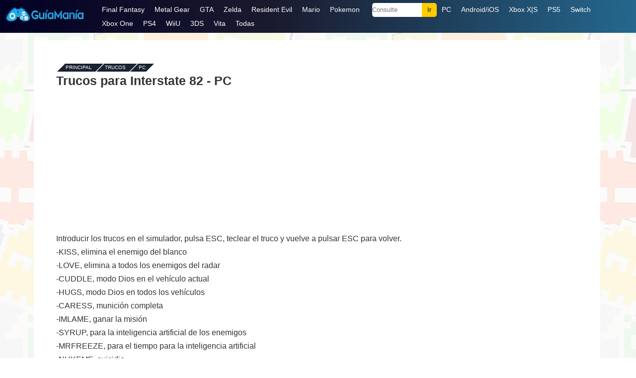

--- FILE ---
content_type: text/html; charset=UTF-8
request_url: https://guiamania.com/38269/
body_size: 9306
content:
<!DOCTYPE html>
<html dir="ltr" lang="es-MX" xmlns:og="http://opengraphprotocol.org/schema/" xmlns:fb="http://www.facebook.com/2008/fbml">
<head>
<meta http-equiv="Content-Type" content="text/html; charset=utf-8" />
<title>Trucos para Interstate 82 &#8211; Guía y Trucos PC </title>

<meta name="robots" content="all | index | follow" />
<link rel="stylesheet" href="https://guiamania.com/wp-content/themes/gm14/style.css" type='text/css' media='all' />
<meta name='viewport' content='width=device-width, initial-scale=1, maximum-scale=5' />
<link type="image/x-icon" href="https://guiamania.com/fav-gm.ico" rel="shortcut icon" />

<link rel="profile" href="http://gmpg.org/xfn/11" />

<!--[if lt IE 9]>
<script src="https://guiamania.com/wp-content/themes/gm14/js/html5.js"></script>
<![endif]-->

	<style>img:is([sizes="auto" i], [sizes^="auto," i]) { contain-intrinsic-size: 3000px 1500px }</style>
	
<script async src="https://www.googletagmanager.com/gtag/js?id=G-Y6WEPRZNCJ"></script>
<script>
  window.dataLayer = window.dataLayer || [];
  function gtag(){dataLayer.push(arguments);}
  gtag('js', new Date());

  gtag('config', 'G-Y6WEPRZNCJ');
</script>

<script async src="https://pagead2.googlesyndication.com/pagead/js/adsbygoogle.js?client=ca-pub-2317086140522057"
     crossorigin="anonymous"></script>

</head>

<body>

<div id="max">

<header id="estilo-menu-guiamania">
    <div class="distancia">
	<div class="recuadro">
    <div class="logo-guiamania">
        <a href="https://guiamania.com/"><img src="https://guiamania.com/wp-content/themes/gm14/images/logo.png" alt="GuiaMania" height="28px" width="160px" /></a>
    </div>
    <div class="nav-guiamania">
    
    <div class="abre-nav" onclick="Show()">
        <i></i>
        <i></i>
        <i></i>
    </div>

        <ul id="estilo-menumenu">
<li class="cierrax"><span onclick="Hide()">X</span></li>
<li><a href="https://guiamania.com/guias/Final-Fantasy/">Final Fantasy</a></li>
<li><a href="https://guiamania.com/guias/Metal-Gear-Solid/">Metal Gear</a></li>
<li><a href="https://guiamania.com/guias/Grand-Theft-Auto/">GTA</a></li>
<li><a href="https://guiamania.com/guias/Zelda/">Zelda</a></li>
<li><a href="https://guiamania.com/guias/Resident-Evil/">Resident Evil</a></li>
<li><a href="https://guiamania.com/guias/Mario/">Mario</a></li>
<li><a href="https://guiamania.com/guias/Pokemon/">Pokemon</a></li>
<li><div class="menu-busca-guiamania"><form action="https://guiamania.com" method="get" id="buscador-guiamania"><input type="text" name="s" class="asunto" placeholder="Consulte" /><input type="submit" value="Ir" class="menu-accion-guiamania" /></form></div></li>
<li><a href="https://guiamania.com/trucos/pc.php">PC</a></li>
<li><a href="https://guiamania.com/trucos/movil-android-ios.php">Android/iOS</a></li>
<li><a href="https://guiamania.com/trucos/xbox-xs.php">Xbox X|S</a></li>
<li><a href="https://guiamania.com/trucos/ps5.php">PS5</a></li>
<li><a href="https://guiamania.com/trucos/switch.php">Switch</a></li>
<li><a href="https://guiamania.com/trucos/xbox-one.php">Xbox One</a></li>
<li><a href="https://guiamania.com/trucos/ps4.php">PS4</a></li>
<li><a href="https://guiamania.com/trucos/wiiu.php">WiiU</a></li>
<li><a href="https://guiamania.com/trucos/3ds.php">3DS</a></li>
<li><a href="https://guiamania.com/trucos/vita.php">Vita</a></li>
<li><a href="https://guiamania.com/trucos-juegos.php">Todas</a></li>
        </ul>

    </div>

    </div>
    </div>
	</header>

	<div id="max-page">
		<div id="page">
            
			<div id="wrap">
				<gmcategoria id="content">
				
					<gmarticulo class="post">
						<gmmain>
                        
                                                
                        <ul class="breadcrumb">                            
								<li><a href="https://guiamania.com/">Principal</a> -</li>
								                                <li><a href="https://guiamania.com/trucos-juegos.php">Trucos</a> -</li>
                                <li><a href="https://guiamania.com/trucos/pc.php">PC</a></li>
                                							</ul>
                            
                                                        <div align="right">
							</div>
                                                        
                                                        <h1>Trucos para Interstate 82 - PC</h1>
                            
						</gmmain>
                        
						<div class="post-entry">
                        
                        <div class="gm_css_place_a">
                        <script async src="https://pagead2.googlesyndication.com/pagead/js/adsbygoogle.js?client=ca-pub-2317086140522057"
     crossorigin="anonymous"></script>
<!-- gm012025 -->
<ins class="adsbygoogle"
     style="display:inline-block;width:300px;height:250px"
     data-ad-client="ca-pub-2317086140522057"
     data-ad-slot="1500819935"></ins>
<script>
     (adsbygoogle = window.adsbygoogle || []).push({});
</script>
                        </div>
                        
                        
                                                                                
                            <p>Introducir los trucos en el simulador, pulsa ESC, teclear el truco y vuelve a pulsar ESC para volver.<br />-KISS, elimina el enemigo del blanco<br />-LOVE, elimina a todos los enemigos del radar<br />-CUDDLE, modo Dios en el vehículo actual<br />-HUGS, modo Dios en todos los vehículos<br />-CARESS, munición completa<br />-IMLAME, ganar la misión<br />-SYRUP, para la inteligencia artificial de los enemigos<br />-MRFREEZE, para el tiempo para la inteligencia artificial<br />-NUKEME, suicidio</p>
<div align="right" class="muestraCuerpoAlt">(Autor GuiaMania.com: Ariel)</div>
                                                        
                        <br style="clear: both;" />
                                                
                        <br style="clear: both;" />
                        <div class="gaming-internal"><h4>Apartado de Trucos/Guías</h4>
<ul><li><a href="https://guiamania.com/38267/">Interstate 76 And Nitro Pack</a></li></ul></div>
                        <br style="clear: both;" />
                        </div>

                    <gmmain><ul class="right celeste">
					                    <br /><br />
                    </ul></gmmain>
                   
                    </gmarticulo>
					
				</gmcategoria>
				<!--/content-->
					
                    
                    				
				<div class="clear">&nbsp;</div>

			</div>
			<!--/wrap-->
			
		<gmcategoria id="slide-bottom">
				<gmmain class="espacios-gmmain">
					<h3>Especiales</h3>
				</gmmain>
				<div class="scrollable">
					<div class="scrollable-items">
												<a href="https://guiamania.com/48730/" class="scrollable-item" style="background: #333 url(https://guiamania.com/wp-content/themes/gm14/images/default2.jpg) no-repeat top center; background-size: auto 100%;">
							<strong>International Superstar Soccer Deluxe</strong>
						</a>
												<a href="https://guiamania.com/48724/" class="scrollable-item" style="background: #333 url(https://guiamania.com/doc1/mortal-kombat-1-fatality.png) no-repeat top center; background-size: auto 100%;">
							<strong>Mortal Kombat 1 (Fatalities para PC, Xbox, PS5, y Switch)</strong>
						</a>
												<a href="https://guiamania.com/48715/" class="scrollable-item" style="background: #333 url(https://guiamania.com/archivos/ninja-turtles-shredder-revenge-casey-jones.jpg) no-repeat top center; background-size: auto 100%;">
							<strong>Teenage Mutant Ninja Turtles: Shredder&#8217;s Revenge</strong>
						</a>
											</div>
				</div>
			</gmcategoria>
			
		</div>
		<!--/page-->
	</div>
	<!--/max-page-->
	
	<footer id="footer">
		<span class="cc"></span>
		<p class="left">&copy;2000-2024. Prohibida la reproducción en otros medios</p>
		<ul class="right">
        <li><a href="https://guiamania.com/trucos/archivo.php">Archivo</a></li>
			<li><a href="https://guiamania.com/privacidad.php" rel="nofollow">Privacidad</a></li>
			<li><a href="https://guiamania.com/contacto.php" rel="nofollow">Contacto</a></li>
		</ul>
        
		<div class="clear">&nbsp;</div>
	</footer>
	<!--/footer-->
</div>
<!--/max-->

<script>
var navList = document.getElementById("estilo-menumenu");
function Show() { navList.classList.add("nav-configuracion"); }
function Hide(){ navList.classList.remove("nav-configuracion"); }
</script>

<script type="text/javascript" src="https://ajax.googleapis.com/ajax/libs/jquery/1.10.2/jquery.min.js"></script>
<script type="text/javascript" src="https://guiamania.com/wp-content/themes/gm14/app.min.js"></script>

<script type="speculationrules">
{"prefetch":[{"source":"document","where":{"and":[{"href_matches":"\/*"},{"not":{"href_matches":["\/wp-*.php","\/wp-admin\/*","\/doc1\/*","\/wp-content\/*","\/wp-content\/plugins\/*","\/wp-content\/themes\/gm14\/*","\/*\\?(.+)"]}},{"not":{"selector_matches":"a[rel~=\"nofollow\"]"}},{"not":{"selector_matches":".no-prefetch, .no-prefetch a"}}]},"eagerness":"conservative"}]}
</script>

</body>
</html>
<!-- Dynamic page generated in 0.241 seconds. -->
<!-- Cached page generated by WP-Super-Cache on 2025-11-13 09:03:47 -->

<!-- super cache -->

--- FILE ---
content_type: text/html; charset=utf-8
request_url: https://www.google.com/recaptcha/api2/aframe
body_size: 266
content:
<!DOCTYPE HTML><html><head><meta http-equiv="content-type" content="text/html; charset=UTF-8"></head><body><script nonce="c0Vi67PQCyWf1lucK9Zg8A">/** Anti-fraud and anti-abuse applications only. See google.com/recaptcha */ try{var clients={'sodar':'https://pagead2.googlesyndication.com/pagead/sodar?'};window.addEventListener("message",function(a){try{if(a.source===window.parent){var b=JSON.parse(a.data);var c=clients[b['id']];if(c){var d=document.createElement('img');d.src=c+b['params']+'&rc='+(localStorage.getItem("rc::a")?sessionStorage.getItem("rc::b"):"");window.document.body.appendChild(d);sessionStorage.setItem("rc::e",parseInt(sessionStorage.getItem("rc::e")||0)+1);localStorage.setItem("rc::h",'1769005179935');}}}catch(b){}});window.parent.postMessage("_grecaptcha_ready", "*");}catch(b){}</script></body></html>